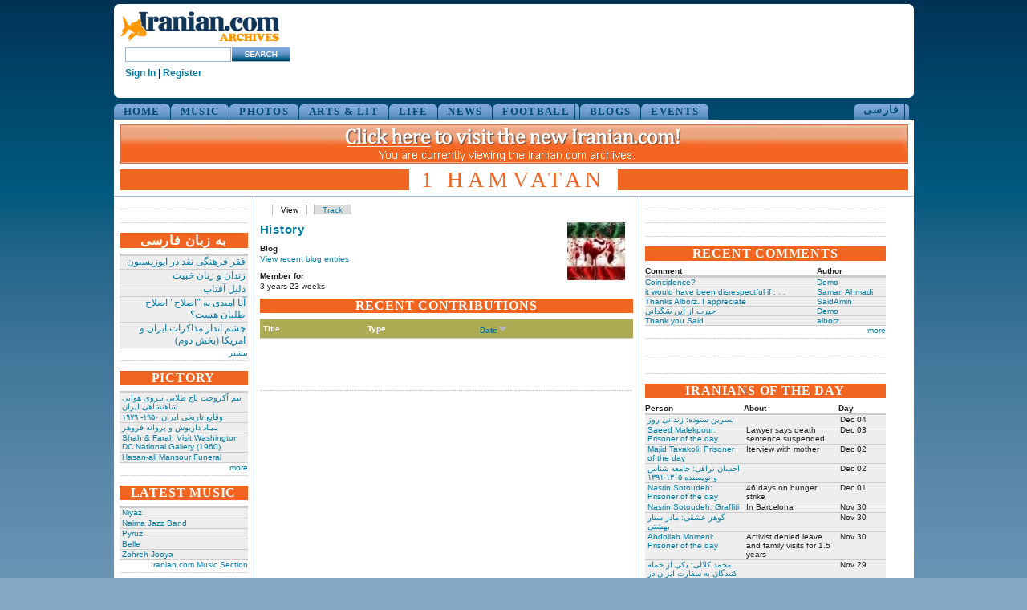

--- FILE ---
content_type: text/html
request_url: https://www.iranian.com/main/member/1-hamvatan.html
body_size: 24798
content:
<!DOCTYPE html PUBLIC "-//W3C//DTD XHTML 1.0 Transitional//EN" "//www.w3.org/TR/xhtml1/DTD/xhtml1-transitional.dtd">
<html xmlns="//www.w3.org/1999/xhtml">
<head>
<meta name="verify-v1" content="8361Yn9VapsK5b3N1d67Zus6RFD6DfLCfhrS/cxgZhE=" /><meta http-equiv="X-UA-Compatible" content="IE=EmulateIE7" /> <title>1 hamvatan | Iranian.com</title>
<meta http-equiv="Content-Type" content="text/html; charset=utf-8" />
<link rel="shortcut icon" href="../sites/all/themes/iranian/favicon.ico" type="image/x-icon" />
<style type="text/css" media="all">@import "../modules/aggregator/aggregator.css";</style>
<style type="text/css" media="all">@import "../modules/node/node.css";</style>
<style type="text/css" media="all">@import "../modules/system/defaults.css";</style>
<style type="text/css" media="all">@import "../modules/system/system.css";</style>
<style type="text/css" media="all">@import "../modules/user/user.css";</style>
<style type="text/css" media="all">@import "../sites/all/modules/poll/poll.css";</style>
<style type="text/css" media="all">@import "../sites/all/modules/archive/archive.css";</style>
<style type="text/css" media="all">@import "../sites/all/modules/cck/content.css";</style>
<style type="text/css" media="all">@import "../sites/all/modules/cck/fieldgroup.css";</style>
<style type="text/css" media="all">@import "../sites/all/modules/checkbox_validate/checkbox_validate.css";</style>
<style type="text/css" media="all">@import "../sites/all/modules/event/event.css";</style>
<style type="text/css" media="all">@import "../sites/all/modules/extlink/extlink.css";</style>
<style type="text/css" media="all">@import "../sites/all/modules/taxonomy_context/taxonomy_context.css";</style>
<style type="text/css" media="all">@import "../sites/all/modules/ubrowser/ubrowser.css";</style>
<style type="text/css" media="all">@import "../sites/all/modules/panels/css/panels.css";</style>
<style type="text/css" media="all">@import "../sites/all/modules/devel/devel.css";</style>
<style type="text/css" media="all">@import "../sites/all/modules/acidfree/acidfree.css";</style>
<style type="text/css" media="all">@import "../sites/all/themes/iranian/style.css";</style>
<script type="text/javascript" src="../misc/jquery.js"></script>
<script type="text/javascript" src="../misc/drupal.js"></script>
<script type="text/javascript" src="../sites/all/modules/extlink/extlink.js"></script>
<script type="text/javascript" src="../sites/all/modules/jquery_update/compat-1.0.js"></script>
<script type="text/javascript" src="../sites/all/modules/panels/js/panels.js"></script>
<script type="text/javascript" src="../sites/all/modules/devel/devel.js"></script>
<script type="text/javascript" src="../sites/all/modules/acidfree/acidfree.js"></script>
<script type="text/javascript" src="../sites/all/modules/jquery_update/collapse-fix.js"></script>
<script type="text/javascript">Drupal.extend({ settings: { "extlink": { "extTarget": "_blank", "extClass": 0, "extSubdomains": 1, "mailtoClass": 0 } } });</script>
<link href="../sites/all/themes/iranian/style.css" rel="stylesheet" type="text/css" /></head><body><div id="wrap_all">
<div id="top_island"><span id="logo"><a href="../index.html" title="Home"><img src="../sites/all/themes/iranian/images/logo_200.gif" alt="iranian_logo" title="Home"/></a><!-- SiteSearch Google --><form method="get" action="//www.google.com/custom" target="_top"><input type="hidden" name="domains" value="iranian.com" />
<input type="hidden" name="sitesearch" value="iranian.com" />
<input type="hidden" name="cof" value="GALT:#008000;GL:1;DIV:#336699;VLC:663399;AH:center;BGC:FFFFFF;LBGC:FFFFFF;ALC:0000FF;LC:0000FF;T:000000;GFNT:0000FF;GIMP:0000FF;LH:50;LW:179;L://iranian.com/main/sites/all/themes/iranian/images/logo_small.gif;S://iranian.com;FORID:1" /><input type="text" name="q" class="textfield" id="searchstring" />
<input name="sa" type="image" value="Search this Site" src="../sites/all/themes/iranian/images/search_button.gif" alt="Search" />
<input type="hidden" name="client" value="pub-0669219900448408" />
<input type="hidden" name="forid" value="1" />
<input type="hidden" name="channel" value="6934335637" />
<input type="hidden" name="ie" value="ISO-8859-1" />
<input type="hidden" name="oe" value="ISO-8859-1" />
<input type="hidden" name="hl" value="en"></form>
<!-- SiteSearch Google --><div class="userstring"><a href='//iranian.com/users/signin/'>Sign In</a> | <a href='//iranian.com/users/signup/'>Register</a></div></span><div id="leaderboard"><div class='view view-ads-banner'><div class='view-content view-content-ads-banner'><div class="iranian-ads"><p><!--/* From nicherevs 728x90 */--></p>
<script language=JavaScript src="//rotator.adjuggler.com/servlet/ajrotator/1503354/0/vj?z=nicheclick&dim=339090&kw=&click="></script><noscript><a href="//rotator.adjuggler.com/servlet/ajrotator/1503354/0/cc?z=nicheclick"><img src="//rotator.adjuggler.com/servlet/ajrotator/1503354/0/vc?z=nicheclick&dim=339090&kw=&click=&abr=$imginiframe" width="728" height="90" border="0"></a></noscript><p></p>
</div></div></div>
</div><br /></div><div class="bottom_curve"></div><div id="topnav-container"><ul id="topnav">
<li><a href="../node.html">HOME</a></li><li><a href="../music.1.html">MUSIC</a></li><li><a href="../photos.html">PHOTOS</a></li><li><a href="../arts.html">ARTS &amp; LIT</a></li><li><a href="../life.html">LIFE</a></li><li><a href="../news.html">NEWS</a></li><li><a href="../football.html">FOOTBALL</a></li><li><a href="../blogs.html">BLOGS</a></li><li><a href="../events.html">EVENTS</a></li></ul><div style="float:right;height:20px;margin-right:5px;"><ul id="topnav-farsi"><li><a href="../farsi.html">&#1601;&#1575;&#1585;&#1587;&#1740;</a></li></ul></div></div><div id="wrapper"><div id="header">
<a href="//iranian.com"><IMG src="//iranian.com/main/files/archive-banner.png" width="983" height="49" border="0" style="padding-top:6px;" /></a><div class="pagetitle altcolor"><h1>1 hamvatan</h1></div></div><div id="block_3"><div class="block_3_content"><div class="content_section"><div class='view view-ads-slot-adcolumn-top'><div class='view-content view-content-ads-slot-adcolumn-top'><div class="iranian-ads"><p><!-- AdJuggler 6 request<br />
 Ad Spot: IDC_160X600_Top<br />
 Channel: Undefined<br />
 Ad Dimension: Skyscraper (160x600)<br />
 Category: Undefined<br />
 Sub-category: Undefined<br />
--></p>
<script language=JavaScript src="//rotator.adjuggler.com/servlet/ajrotator/1503351/0/vj?z=nicheclick&dim=341036&kw=&click="></script><noscript><a href="//rotator.adjuggler.com/servlet/ajrotator/1503351/0/cc?z=nicheclick"><img src="//rotator.adjuggler.com/servlet/ajrotator/1503351/0/vc?z=nicheclick&dim=341036&kw=&click=&abr=$imginiframe" width="160" height="600" border="0"></a></noscript><p></p>
</div></div></div>
</div><div class="content_section"><div class='view view-ads-slot-adcolumn-middle'><div class='view-content view-content-ads-slot-adcolumn-middle'><div class="iranian-ads">

<p></p>

<p></p>

<p></p>

<p></p>

<p></p>

<p></p>
<p></p>

<p></p></div></div></div>
</div><div class="content_section"><h6 class="inverted">به زبان فارسی </h6><div class='view view-farsi-nodate'><div class='view-content view-content-farsi-nodate'><table>
 <thead><tr><th class="view-cell-header view-field-node-title"></th> </tr></thead>
<tbody>
 <tr class="odd"><td class="view-field view-field-node-title"><a href="../2012/dec-3.html">فقر فرهنگی نقد در اپوزیسیون</a></td> </tr>
 <tr class="even"><td class="view-field view-field-node-title"><a href="../2012/dec.html">زندان و زنان خبیث</a></td> </tr>
 <tr class="odd"><td class="view-field view-field-node-title"><a href="../2012/dec-2.html">دلیل آفتاب</a></td> </tr>
 <tr class="even"><td class="view-field view-field-node-title"><a href="../2012/nov-99.html">آیا امیدی به &quot;اصلاح&quot; اصلاح طلبان هست؟</a></td> </tr>
 <tr class="odd"><td class="view-field view-field-node-title"><a href="../2012/nov-83.html">چشم انداز مذاکرات ایران و امریکا (بخش دوم)</a></td> </tr>
</tbody>
</table>
</div><div class='view-footer view-footer-farsi-nodate'><p><a href="../farsi.html" rel="nofollow">بیشتر</a></p></div>
</div>
</div><div class="content_section"><h6 class="inverted">PICTORY</h6><div class='view view-pictory-nodate'><div class='view-content view-content-pictory-nodate'><table>
 <thead><tr><th class="view-cell-header view-field-node-title"></th> </tr></thead>
<tbody>
 <tr class="odd"><td class="view-field view-field-node-title"><a href="../2012/nov-93.html"> تیم آکروجت تاج طلایی نیروی هوایی شاهنشاهی ایران </a></td> </tr>
 <tr class="even"><td class="view-field view-field-node-title"><a href="../2012/nov-92.html"> وقایع تاریخی‌ ایران ۱۹۵۰- ۱۹۷۹ </a></td> </tr>
 <tr class="odd"><td class="view-field view-field-node-title"><a href="../2012/nov-64.html">بـیـاد داریوش و پروانه فروهر</a></td> </tr>
 <tr class="even"><td class="view-field view-field-node-title"><a href="../2012/nov/shah-farah-visit-washington-dc-national-gallery-1960.html">Shah &amp; Farah Visit Washington DC National Gallery (1960)</a></td> </tr>
 <tr class="odd"><td class="view-field view-field-node-title"><a href="../2012/nov/hasan-ali-mansour-funeral.html">Hasan-ali Mansour Funeral</a></td> </tr>
</tbody>
</table>
</div><div class='view-footer view-footer-pictory-nodate'><p><a href="../pictory.html" rel="nofollow">more</a></p></div>
</div>
</div><div class="content_section"><h6 class="inverted">LATEST MUSIC</h6><div class='view view-music-latest'><div class='view-content view-content-music-latest'><table>
 <thead><tr><th class="view-cell-header view-field-node-title"></th> </tr></thead>
<tbody>
 <tr class="odd"><td class="view-field view-field-node-title"><a href="../music/niyaz.html">Niyaz</a></td> </tr>
 <tr class="even"><td class="view-field view-field-node-title"><a href="../music/naima-jazz-band.html">Naima Jazz Band</a></td> </tr>
 <tr class="odd"><td class="view-field view-field-node-title"><a href="../music/pyruz.html">Pyruz</a></td> </tr>
 <tr class="even"><td class="view-field view-field-node-title"><a href="../music/belle.html">Belle</a></td> </tr>
 <tr class="odd"><td class="view-field view-field-node-title"><a href="../music/zohreh-jooya.html">Zohreh Jooya</a></td> </tr>
</tbody>
</table>
</div><div class='view-footer view-footer-music-latest'><p><a href="../music.1.html" rel="nofollow">Iranian.com Music Section</a></p></div>
</div>
</div><div class="content_section"><h6 class="inverted">RSS</h6><div style="height:90px;">
<div style="width:52px;text-align:center;float:left;"><a href="../rss.xml"><img src="../files/rss.jpg"></a><br />
<a href="../rss.xml">front page</a></div>
<div style="width:50px;text-align:center;float:left;font-size:9px;margin:2px;"><a href="../blogs/featured/feed"><img width="20" src="../files/rss.jpg"></a><br />
<a href="../blogs/featured/feed">blogs</a></div>
<div style="width:50px;text-align:center;float:left;font-size:9px;margin:2px;"><a href="../news/featured/feed"><img width="20" src="../files/rss.jpg"></a><br />
<a href="../news/featured/feed">news</a></div>
<div style="width:50px;text-align:center;float:left;font-size:9px;margin:2px;"><a href="../farsi/feed"><img width="20" src="../files/rss.jpg"></a><br />
<a href="../farsi/feed">فارسی</a></div>
<div style="width:50px;text-align:center;float:left;font-size:9px;margin:2px;"><a href="../farsi/blogs/featured/feed"><img width="20" src="../files/rss.jpg"></a><br />
<a href="../farsi/blogs/featured/feed">بلاگهای فارسی</a></div>
<div style="float:right;margin-top:10px;"><a href="../rss-feeds.html">more</a></div>
</div>
</div><div class="content_section"><h6 class="inverted">SEARCH</h6><form action="//www.google.com/search"  accept-charset="UTF-8" method="get" id="googlesearch-sitesearch">
<div><input type="hidden" name="ie" id="edit-ie" value="UTF-8"  />
<input type="hidden" name="oe" id="edit-oe" value="UTF-8"  />
<input type="hidden" name="domains" id="edit-domains" value="legacy.iranian.com"  />
<input type="hidden" name="sitesearch" id="edit-sitesearch" value="legacy.iranian.com"  />
<a href="//www.google.com/"><img src="//www.google.com/logos/Logo_25wht.gif" alt="Google" title="Google"  /></a><div class="form-item" id="edit-q-wrapper">
 <input type="text" maxlength="255" name="q" id="edit-q"  size="20" value="" class="form-text" />
</div>
<input type="submit" name="op" id="edit-submit" value="Search"  class="form-submit" />
<input type="hidden" name="form_id" id="edit-googlesearch-sitesearch" value="googlesearch_sitesearch"  />

</div></form>
</div><div class="content_section"><div class='view view-ads-slot-adcolumn-bottom'><div class='view-content view-content-ads-slot-adcolumn-bottom'><div class="iranian-ads"><script language=JavaScript src="//rotator.adjuggler.com/servlet/ajrotator/1503351/0/vj?z=nicheclick&dim=341036&kw=&click="></script><noscript><a href="//rotator.adjuggler.com/servlet/ajrotator/1503351/0/cc?z=nicheclick"><img src="//rotator.adjuggler.com/servlet/ajrotator/1503351/0/vc?z=nicheclick&dim=341036&kw=&click=&abr=$imginiframe" width="160" height="600" border="0"></a></noscript></div></div></div>
</div>
 </div></div><div id="block_1"><div class="block_1_content"><ul class="tabs primary">
<li class="active"><a href="1-hamvatan.html" class="active">View</a></li>
<li><a href="../user/1-hamvatan/track.html">Track</a></li>
</ul>

<!-- begin content -->
<div class="profile"><div class="picture"><a href="1-hamvatan.html" title="View user profile." class="active"><img src="../files/user_pictures/picture-5099.jpg" alt="1 hamvatan&#039;s picture" title="1 hamvatan&#039;s picture"  /></a></div><h2 class="title">History</h2><dl><dt class="blog-blog">Blog</dt><dd class="blog-blog"><a href="../blog/1-hamvatan.html" title="Read 1 hamvatan&#039;s latest blog entries.">View recent blog entries</a></dd><dt class="user-member">Member for</dt><dd class="user-member">3 years 23 weeks</dd></dl></div>
<!-- end content -->
<div class="content_section"><h6 class="inverted">RECENT CONTRIBUTIONS</h6><div class="user-contributions"><table>
 <tr><th>Title</th><th>Type</th><th class="active"><a href="1-hamvatansortasc&amp;order=Date.html" title="sort by Date" class="active">Date<img src="../misc/arrow-asc.png" alt="sort icon" title="sort ascending" width="13" height="13" /></a></th></tr>
</table>
</div></div>
</div></div><script type="text/javascript">browserName=navigator.appName;version  =parseFloat(navigator.appVersion.split("MSIE")[1]);if (browserName=="Microsoft Internet Explorer" || browserName=="Netscape"){ document.getElementById("block_1").style.width=479+'px'; }</script>
<div id="block_2"><div class="block_2_content"><div class="content_section_column"><div class='view view-ads-slot-contentcolumn-top'><div class='view-content view-content-ads-slot-contentcolumn-top'><div class="iranian-ads"><script language=JavaScript src="//rotator.adjuggler.com/servlet/ajrotator/1503352/0/vj?z=nicheclick&dim=339083&kw=&click="></script><noscript><a href="//rotator.adjuggler.com/servlet/ajrotator/1503352/0/cc?z=nicheclick"><img src="//rotator.adjuggler.com/servlet/ajrotator/1503352/0/vc?z=nicheclick&dim=339083&kw=&click=&abr=$imginiframe" width="300" height="250" border="0"></a></noscript><p></p>
</div></div></div>
</div><div class="content_section_column"><p><div id="iranian_widget"></div><script type="text/javascript" src="//iranian.com/load_widget.js" /></script></p></div><div class="content_section_column"><p><div id="archives-ad-container"></div><script type="text/javascript" src="//iranian.com/htdocs/scripts/archives-ad-container.js" /></script></p></div><div class="content_section_column"><h6 class="inverted">RECENT COMMENTS</h6><div style="font-size:10px;"><div class="user-contributions"><table>
 <thead><tr><th>Comment</th><th>Author</th> </tr></thead>
<tbody>
 <tr class="odd"><td><a href="../2012/dec-16.html#comment-529499">Coincidence?</a></td><td><a href="demo.html">Demo</a></td> </tr>
 <tr class="even"><td><a href="../2012/dec/omid-djalili-bahai-faith-words-and-images.html#comment-529498">it would have been disrespectful if . . . </a></td><td><a href="saman-ahmadi.html">Saman Ahmadi</a></td> </tr>
 <tr class="odd"><td><a href="../blog/saidamin/new-iranian-com-ready.html#comment-529497">Thanks Alborz. I appreciate</a></td><td><a href="saidamin.html">SaidAmin</a></td> </tr>
 <tr class="even"><td><a href="../2012/dec/omid-djalili-bahai-faith-words-and-images.html#comment-529496">حیرت از این سَگدانی</a></td><td><a href="demo.html">Demo</a></td> </tr>
 <tr class="odd"><td><a href="../blog/saidamin/new-iranian-com-ready.html#comment-529495">Thank you Said</a></td><td><a href="alborz.html">alborz</a></td> </tr>
</tbody>
</table>
</div></div><div style="text-align:right;"><a href="../comments.html">more</a></div></div><div class="content_section_column"><div class='view view-ads-slot-contentcolumn-uppermid'><div class='view-content view-content-ads-slot-contentcolumn-uppermid'><div class="iranian-ads"><p></p>
</div></div></div>
</div><div class="content_section_column"><div class='view view-ads-slot-contentcolumn-lowermid'><div class='view-content view-content-ads-slot-contentcolumn-lowermid'><div class="iranian-ads"><p><!-- AdJuggler 6 request<br />
 Ad Spot: IDC_300X250_Lower<br />
 Channel: Undefined<br />
 Ad Dimension: Rectangle (300x250)<br />
 Category: Undefined<br />
 Sub-category: Undefined<br />
--></p>
<script language=JavaScript src="//rotator.adjuggler.com/servlet/ajrotator/1503353/0/vj?z=nicheclick&dim=339083&kw=&click="></script><noscript><a href="//rotator.adjuggler.com/servlet/ajrotator/1503353/0/cc?z=nicheclick"><img src="//rotator.adjuggler.com/servlet/ajrotator/1503353/0/vc?z=nicheclick&dim=339083&kw=&click=&abr=$imginiframe" width="300" height="250" border="0"></a></noscript><p></p>
</div></div></div>
</div><div class="content_section_column"><h6 class="inverted">IRANIANS OF THE DAY</h6><div class='view view-iotd'><div class='view-content view-content-iotd'><table>
 <thead><tr><th class="view-cell-header view-field-node-title">Person</th><th class="view-cell-header view-field-node-data-field-teaser-field-teaser-value">About</th><th class="view-cell-header view-field-node-created">Day</th> </tr></thead>
<tbody>
 <tr class="odd"><td class="view-field view-field-node-title"><a href="../2012/dec-13.html">نسرین ستوده: زندانی روز</a></td><td class="view-field view-field-node-data-field-teaser-field-teaser-value"></td><td class="view-field view-field-node-created">Dec 04</td> </tr>
 <tr class="even"><td class="view-field view-field-node-title"><a href="../2012/dec/saeed-malekpour-prisoner-day.html">Saeed Malekpour: Prisoner of the day</a></td><td class="view-field view-field-node-data-field-teaser-field-teaser-value">Lawyer says death sentence suspended</td><td class="view-field view-field-node-created">Dec 03</td> </tr>
 <tr class="odd"><td class="view-field view-field-node-title"><a href="../2012/dec/majid-tavakoli-prisoner-day.html">Majid Tavakoli: Prisoner of the day</a></td><td class="view-field view-field-node-data-field-teaser-field-teaser-value">Iterview with mother</td><td class="view-field view-field-node-created">Dec 02</td> </tr>
 <tr class="even"><td class="view-field view-field-node-title"><a href="../2012/dec-4.html">احسان نراقی: جامعه شناس و نویسنده ۱۳۰۵-۱۳۹۱</a></td><td class="view-field view-field-node-data-field-teaser-field-teaser-value"></td><td class="view-field view-field-node-created">Dec 02</td> </tr>
 <tr class="odd"><td class="view-field view-field-node-title"><a href="../2012/dec/nasrin-sotoudeh-prisoner-day.html">Nasrin Sotoudeh: Prisoner of the day</a></td><td class="view-field view-field-node-data-field-teaser-field-teaser-value">46 days on hunger strike</td><td class="view-field view-field-node-created">Dec 01</td> </tr>
 <tr class="even"><td class="view-field view-field-node-title"><a href="../2012/nov/nasrin-sotoudeh-graffiti.html">Nasrin Sotoudeh: Graffiti</a></td><td class="view-field view-field-node-data-field-teaser-field-teaser-value">In Barcelona</td><td class="view-field view-field-node-created">Nov 30</td> </tr>
 <tr class="odd"><td class="view-field view-field-node-title"><a href="../2012/nov-109.html">گوهر عشقی: مادر ستار بهشتی</a></td><td class="view-field view-field-node-data-field-teaser-field-teaser-value"></td><td class="view-field view-field-node-created">Nov 30</td> </tr>
 <tr class="even"><td class="view-field view-field-node-title"><a href="../2012/nov/abdollah-momeni-prisoner-day.html">Abdollah Momeni: Prisoner of the day</a></td><td class="view-field view-field-node-data-field-teaser-field-teaser-value">Activist denied leave and family visits for 1.5 years</td><td class="view-field view-field-node-created">Nov 30</td> </tr>
 <tr class="odd"><td class="view-field view-field-node-title"><a href="../2012/nov-107.html">محمد کلالی: یکی از حمله کنندگان به سفارت ایران در برلین</a></td><td class="view-field view-field-node-data-field-teaser-field-teaser-value"></td><td class="view-field view-field-node-created">Nov 29</td> </tr>
 <tr class="even"><td class="view-field view-field-node-title"><a href="../2012/nov/habibollah-golparipour-prisoner-day.html">Habibollah Golparipour: Prisoner of the day</a></td><td class="view-field view-field-node-data-field-teaser-field-teaser-value">Kurdish Activist on Death Row</td><td class="view-field view-field-node-created">Nov 28</td> </tr>
</tbody>
</table>
</div><div class='more-link'><a href="../iranians_of_the_day.html">more</a></div></div>
</div><div class="content_section_column"><h6 class="inverted">FACEBOOK</h6><p><iframe src="//www.facebook.com/plugins/activity.php?site=iranian.com&amp;width=300&amp;height=300&amp;header=true&amp;colorscheme=light&amp;font=tahoma&amp;border_color=orange" scrolling="no" frameborder="0" style="border:none; overflow:hidden; width:300px; height:300px;" allowTransparency="true"></iframe></p>
</div><div class="content_section_column"><div class='view view-ads-slot-contentcolumn-bottom'><div class='view-content view-content-ads-slot-contentcolumn-bottom'><div class="iranian-ads"><p><!--/* OpenX Javascript Tag v2.7.30-beta */--></p>
<script language=JavaScript src="//rotator.adjuggler.com/servlet/ajrotator/1503507/0/vj?z=nicheclick&dim=339075&kw=&click="></script><noscript><a href="//rotator.adjuggler.com/servlet/ajrotator/1503507/0/cc?z=nicheclick"><img src="//rotator.adjuggler.com/servlet/ajrotator/1503507/0/vc?z=nicheclick&dim=339075&kw=&click=&abr=$imginiframe" width="468" height="60" border="0"></a></noscript><p></p>
</div></div></div>
</div>
</div></div></div><div id="main_clear">&nbsp;</div> <div id="footer"><div class="topline">&nbsp;</div>
<div class="midline">
						<span class="copyright">© Copyright 1995-2010, Iranian LLC.</span>&nbsp;&nbsp;&nbsp;|&nbsp;&nbsp;&nbsp;
						<a href="//iranian.com/main/archive.html">Archives</a>&nbsp;&nbsp;&nbsp;|&nbsp;&nbsp;&nbsp;
						<a href="//iranian.com/main/contributors.html">Contributors</a>&nbsp;&nbsp;&nbsp;|&nbsp;&nbsp;&nbsp;
						<a href="//iranian.com/index/page/name/aboutus">About Us</a>&nbsp;&nbsp;&nbsp;|&nbsp;&nbsp;&nbsp;
						<a href="//iranian.com/index/contactus">Contact Us</a>&nbsp;&nbsp;&nbsp;|&nbsp;&nbsp;&nbsp;
						<a href="//iranian.com/index/page/name/advertising">Advertise With Us</a>&nbsp;&nbsp;&nbsp;|&nbsp;&nbsp;&nbsp;
						<a href="//iranian.com/index/page/name/commenting-submission">Commenting &amp; Submission Policy</a>&nbsp;&nbsp;&nbsp;|
					</div>
					<div class="midline" style="text-align:center;">|&nbsp;&nbsp;&nbsp;
						<a href="//iranian.com/index/page/name/terms">Terms</a>&nbsp;&nbsp;&nbsp;|&nbsp;&nbsp;&nbsp;
						<a href="//iranian.com/index/page/name/privacy">Privacy</a>&nbsp;&nbsp;&nbsp;|&nbsp;&nbsp;&nbsp;
						<a href="//iranian.com/index/page/name/faq">FAQ</a>&nbsp;&nbsp;&nbsp;|&nbsp;&nbsp;&nbsp;
						<a href="//iranian.com/index.html">Archive Homepage</a>&nbsp;&nbsp;&nbsp;|
					</div>
</div><div id="verybottomline"></div> </div>	<script type="text/javascript">  var _gaq = _gaq || []; _gaq.push(['_setAccount', 'UA-26003409-1']); _gaq.push(['_trackPageview']);  (function() {   var ga = document.createElement('script'); ga.type = 'text/javascript'; ga.async = true;   ga.src = ('https:' == document.location.protocol ? 'https://ssl' : '//www') + '.google-analytics.com/ga.js';   var s = document.getElementsByTagName('script')[0]; s.parentNode.insertBefore(ga, s);  })();</script> </body>
</html>
